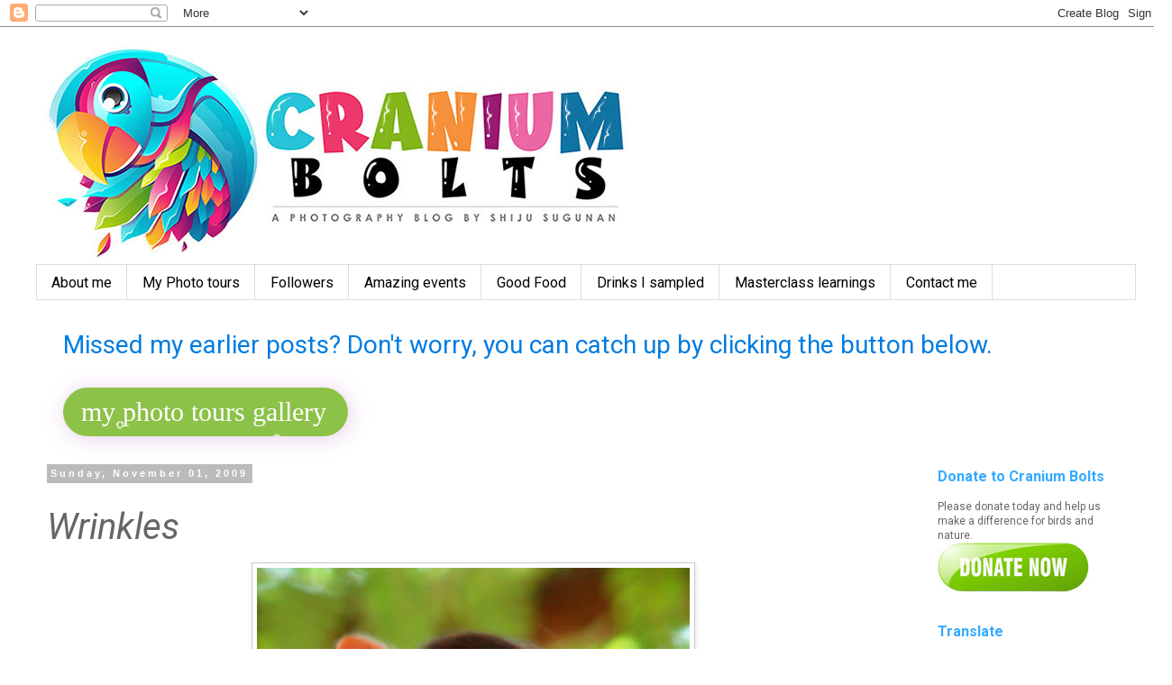

--- FILE ---
content_type: text/html; charset=UTF-8
request_url: https://craniumbolts.blogspot.com/b/stats?style=BLACK_TRANSPARENT&timeRange=ALL_TIME&token=APq4FmAySOlKtl-ZkC0wZtclzA3v4WOH-zOcTqGOvCFFzgEC_0qe3NGxUiC94OIecAGIzkROWELiT__IwZiW8qKD4FVCz45FCg
body_size: -35
content:
{"total":2017231,"sparklineOptions":{"backgroundColor":{"fillOpacity":0.1,"fill":"#000000"},"series":[{"areaOpacity":0.3,"color":"#202020"}]},"sparklineData":[[0,1],[1,1],[2,2],[3,1],[4,4],[5,2],[6,10],[7,18],[8,3],[9,2],[10,2],[11,2],[12,3],[13,4],[14,2],[15,2],[16,5],[17,2],[18,1],[19,1],[20,1],[21,3],[22,1],[23,3],[24,100],[25,35],[26,1],[27,1],[28,1],[29,1]],"nextTickMs":200000}

--- FILE ---
content_type: text/html; charset=utf-8
request_url: https://www.google.com/recaptcha/api2/aframe
body_size: 250
content:
<!DOCTYPE HTML><html><head><meta http-equiv="content-type" content="text/html; charset=UTF-8"></head><body><script nonce="JvwZL7baM2yMjhvjHTF0Ew">/** Anti-fraud and anti-abuse applications only. See google.com/recaptcha */ try{var clients={'sodar':'https://pagead2.googlesyndication.com/pagead/sodar?'};window.addEventListener("message",function(a){try{if(a.source===window.parent){var b=JSON.parse(a.data);var c=clients[b['id']];if(c){var d=document.createElement('img');d.src=c+b['params']+'&rc='+(localStorage.getItem("rc::a")?sessionStorage.getItem("rc::b"):"");window.document.body.appendChild(d);sessionStorage.setItem("rc::e",parseInt(sessionStorage.getItem("rc::e")||0)+1);localStorage.setItem("rc::h",'1762951785807');}}}catch(b){}});window.parent.postMessage("_grecaptcha_ready", "*");}catch(b){}</script></body></html>

--- FILE ---
content_type: text/javascript; charset=UTF-8
request_url: https://craniumbolts.blogspot.com/feeds/comments/default?alt=json-in-script&callback=showrecentcomments
body_size: 8545
content:
// API callback
showrecentcomments({"version":"1.0","encoding":"UTF-8","feed":{"xmlns":"http://www.w3.org/2005/Atom","xmlns$openSearch":"http://a9.com/-/spec/opensearchrss/1.0/","xmlns$gd":"http://schemas.google.com/g/2005","id":{"$t":"tag:blogger.com,1999:blog-22585384.comments"},"updated":{"$t":"2025-11-12T17:24:08.424+05:30"},"title":{"type":"text","$t":"Cranium Bolts"},"link":[{"rel":"http://schemas.google.com/g/2005#feed","type":"application/atom+xml","href":"https:\/\/craniumbolts.blogspot.com\/feeds\/comments\/default"},{"rel":"self","type":"application/atom+xml","href":"https:\/\/www.blogger.com\/feeds\/22585384\/comments\/default?alt=json-in-script"},{"rel":"alternate","type":"text/html","href":"http:\/\/craniumbolts.blogspot.com\/"},{"rel":"hub","href":"http://pubsubhubbub.appspot.com/"},{"rel":"next","type":"application/atom+xml","href":"https:\/\/www.blogger.com\/feeds\/22585384\/comments\/default?alt=json-in-script\u0026start-index=26\u0026max-results=25"}],"author":[{"name":{"$t":"Shiju Sugunan"},"uri":{"$t":"http:\/\/www.blogger.com\/profile\/06700650350565769078"},"email":{"$t":"noreply@blogger.com"},"gd$image":{"rel":"http://schemas.google.com/g/2005#thumbnail","width":"32","height":"21","src":"\/\/blogger.googleusercontent.com\/img\/b\/R29vZ2xl\/AVvXsEhrwR-I16LlqU2PssLJkbqjbTOtICnPIfO6jz2SDhTu6QIJv3S7MD9egijdnefFepJw3jk5eG31qLTxVFmfXtXhy1zloSZ5NW37d8_ZtKlk7wLtm5wuRDHVGp0aodeYsg\/s113\/shiju+sugunan+portrait+profile+jakkur+lake+bangalore+birdwatching+birding+travel+blog+review+craniumbolts+photography1.jpg"}}],"generator":{"version":"7.00","uri":"http://www.blogger.com","$t":"Blogger"},"openSearch$totalResults":{"$t":"30041"},"openSearch$startIndex":{"$t":"1"},"openSearch$itemsPerPage":{"$t":"25"},"entry":[{"id":{"$t":"tag:blogger.com,1999:blog-22585384.post-2749604856240641964"},"published":{"$t":"2025-11-12T13:11:36.831+05:30"},"updated":{"$t":"2025-11-12T13:11:36.831+05:30"},"title":{"type":"text","$t":"What a lovely series. I love the ones in the fog. ..."},"content":{"type":"html","$t":"What a lovely series. I love the ones in the fog. There are so special!\u003Cbr \/\u003EHappy WW andd a fine week!"},"link":[{"rel":"edit","type":"application/atom+xml","href":"https:\/\/www.blogger.com\/feeds\/22585384\/3760162261895081923\/comments\/default\/2749604856240641964"},{"rel":"self","type":"application/atom+xml","href":"https:\/\/www.blogger.com\/feeds\/22585384\/3760162261895081923\/comments\/default\/2749604856240641964"},{"rel":"alternate","type":"text/html","href":"https:\/\/craniumbolts.blogspot.com\/2025\/11\/birding-diaries-avalahalli-to-harohalli.html?showComment=1762933296831#c2749604856240641964","title":""}],"author":[{"name":{"$t":"Suzana"},"uri":{"$t":"https:\/\/www.blogger.com\/profile\/02360309840334959362"},"email":{"$t":"noreply@blogger.com"},"gd$image":{"rel":"http://schemas.google.com/g/2005#thumbnail","width":"32","height":"32","src":"\/\/blogger.googleusercontent.com\/img\/b\/R29vZ2xl\/AVvXsEg5MUT9CYcrnBcSViaEBFaCp1QOGEmK3A-gTk5BhDngyYCeb3EiD10lANwJihtRyv4iB5KSNnRO7zW9TXwPYCmcVXzLz4wmijR5_WWBDgtTcaTXnKL7xqExvjqHVlSd_A\/s113\/20181218_122815a.png"}}],"thr$in-reply-to":{"xmlns$thr":"http://purl.org/syndication/thread/1.0","href":"https:\/\/craniumbolts.blogspot.com\/2025\/11\/birding-diaries-avalahalli-to-harohalli.html","ref":"tag:blogger.com,1999:blog-22585384.post-3760162261895081923","source":"http://www.blogger.com/feeds/22585384/posts/default/3760162261895081923","type":"text/html"},"gd$extendedProperty":[{"name":"blogger.itemClass","value":"pid-1881879067"},{"name":"blogger.displayTime","value":"Wednesday, November 12, 2025"}]},{"id":{"$t":"tag:blogger.com,1999:blog-22585384.post-7555206878855881178"},"published":{"$t":"2025-11-11T20:17:27.335+05:30"},"updated":{"$t":"2025-11-11T20:17:27.335+05:30"},"title":{"type":"text","$t":"Delighful once again, Shiju. The misty pictures ar..."},"content":{"type":"html","$t":"Delighful once again, Shiju. The misty pictures are so atmospheric."},"link":[{"rel":"edit","type":"application/atom+xml","href":"https:\/\/www.blogger.com\/feeds\/22585384\/3760162261895081923\/comments\/default\/7555206878855881178"},{"rel":"self","type":"application/atom+xml","href":"https:\/\/www.blogger.com\/feeds\/22585384\/3760162261895081923\/comments\/default\/7555206878855881178"},{"rel":"alternate","type":"text/html","href":"https:\/\/craniumbolts.blogspot.com\/2025\/11\/birding-diaries-avalahalli-to-harohalli.html?showComment=1762872447335#c7555206878855881178","title":""}],"author":[{"name":{"$t":"Keith's Ramblings"},"uri":{"$t":"https:\/\/www.blogger.com\/profile\/13564578491652021492"},"email":{"$t":"noreply@blogger.com"},"gd$image":{"rel":"http://schemas.google.com/g/2005#thumbnail","width":"29","height":"32","src":"\/\/blogger.googleusercontent.com\/img\/b\/R29vZ2xl\/AVvXsEhjZA4ZkcM67yN-gzyi8VI1ewPdvLsQzuXGqXXCO9YE75-1F3ve6A0pzixzMyJeicTEThsG-lFJKpGrsZFtVt3mWnsj_vQ5Iol4jFm0TPj4D89V865Y1S0QY2F0aOy5n6wS8tAoxmspMSIIjaWPI5CpMKLrgjQoTupxoSYkMUq-wQcTUIY\/s220\/14.jpg"}}],"thr$in-reply-to":{"xmlns$thr":"http://purl.org/syndication/thread/1.0","href":"https:\/\/craniumbolts.blogspot.com\/2025\/11\/birding-diaries-avalahalli-to-harohalli.html","ref":"tag:blogger.com,1999:blog-22585384.post-3760162261895081923","source":"http://www.blogger.com/feeds/22585384/posts/default/3760162261895081923","type":"text/html"},"gd$extendedProperty":[{"name":"blogger.itemClass","value":"pid-408602154"},{"name":"blogger.displayTime","value":"Tuesday, November 11, 2025"}]},{"id":{"$t":"tag:blogger.com,1999:blog-22585384.post-8053195911593254605"},"published":{"$t":"2025-11-11T19:05:44.933+05:30"},"updated":{"$t":"2025-11-11T19:05:44.933+05:30"},"title":{"type":"text","$t":"Loved seeing you\u0026#39;re still here with all your g..."},"content":{"type":"html","$t":"Loved seeing you\u0026#39;re still here with all your gorgeous photography. I have been absent for a while. Love the flower landscape as well as the lovely birds. "},"link":[{"rel":"edit","type":"application/atom+xml","href":"https:\/\/www.blogger.com\/feeds\/22585384\/3760162261895081923\/comments\/default\/8053195911593254605"},{"rel":"self","type":"application/atom+xml","href":"https:\/\/www.blogger.com\/feeds\/22585384\/3760162261895081923\/comments\/default\/8053195911593254605"},{"rel":"alternate","type":"text/html","href":"https:\/\/craniumbolts.blogspot.com\/2025\/11\/birding-diaries-avalahalli-to-harohalli.html?showComment=1762868144933#c8053195911593254605","title":""}],"author":[{"name":{"$t":"Peabea Scribbles"},"uri":{"$t":"https:\/\/www.blogger.com\/profile\/06985942907237746797"},"email":{"$t":"noreply@blogger.com"},"gd$image":{"rel":"http://schemas.google.com/g/2005#thumbnail","width":"32","height":"32","src":"\/\/blogger.googleusercontent.com\/img\/b\/R29vZ2xl\/AVvXsEgY5sTzWSl7cBhYGA0sfNt8LLpukH6_XM3rgSwRiI4DpbbJMFGdOgwoT2WfuOu39AqeX99wan-TIZcvyShp5ltp44p6Z2b9ZQQMufG93xjGfUA2HyK9yCr_JKyTWaBpmP8\/s220\/Me+at+putinbay+Sept+2022.jpg"}}],"thr$in-reply-to":{"xmlns$thr":"http://purl.org/syndication/thread/1.0","href":"https:\/\/craniumbolts.blogspot.com\/2025\/11\/birding-diaries-avalahalli-to-harohalli.html","ref":"tag:blogger.com,1999:blog-22585384.post-3760162261895081923","source":"http://www.blogger.com/feeds/22585384/posts/default/3760162261895081923","type":"text/html"},"gd$extendedProperty":[{"name":"blogger.itemClass","value":"pid-2043863396"},{"name":"blogger.displayTime","value":"Tuesday, November 11, 2025"}]},{"id":{"$t":"tag:blogger.com,1999:blog-22585384.post-9173231841230195500"},"published":{"$t":"2025-11-11T15:57:56.241+05:30"},"updated":{"$t":"2025-11-11T15:57:56.241+05:30"},"title":{"type":"text","$t":"Thank you so much for sharing a very helpful conte..."},"content":{"type":"html","$t":"Thank you so much for sharing a very helpful content!\u003Cbr \/\u003EExplore the best \u003Ca href=\"https:\/\/www.spyworld.in\/\" rel=\"nofollow\"\u003Espy camera shop in Chennai\u003C\/a\u003E for top-quality surveillance devices. Find the perfect hidden camera to meet your security needs today!"},"link":[{"rel":"edit","type":"application/atom+xml","href":"https:\/\/www.blogger.com\/feeds\/22585384\/2031250844119195215\/comments\/default\/9173231841230195500"},{"rel":"self","type":"application/atom+xml","href":"https:\/\/www.blogger.com\/feeds\/22585384\/2031250844119195215\/comments\/default\/9173231841230195500"},{"rel":"alternate","type":"text/html","href":"https:\/\/craniumbolts.blogspot.com\/2016\/01\/bangalore-to-mangalore-culinary.html?showComment=1762856876241#c9173231841230195500","title":""}],"author":[{"name":{"$t":"Anonymous"},"email":{"$t":"noreply@blogger.com"},"gd$image":{"rel":"http://schemas.google.com/g/2005#thumbnail","width":"16","height":"16","src":"https:\/\/img1.blogblog.com\/img\/blank.gif"}}],"thr$in-reply-to":{"xmlns$thr":"http://purl.org/syndication/thread/1.0","href":"https:\/\/craniumbolts.blogspot.com\/2016\/01\/bangalore-to-mangalore-culinary.html","ref":"tag:blogger.com,1999:blog-22585384.post-2031250844119195215","source":"http://www.blogger.com/feeds/22585384/posts/default/2031250844119195215","type":"text/html"},"gd$extendedProperty":[{"name":"blogger.itemClass","value":"pid-1314736789"},{"name":"blogger.displayTime","value":"Tuesday, November 11, 2025"}]},{"id":{"$t":"tag:blogger.com,1999:blog-22585384.post-3596344757770036800"},"published":{"$t":"2025-11-11T09:34:26.821+05:30"},"updated":{"$t":"2025-11-11T09:34:26.821+05:30"},"title":{"type":"text","$t":"Shiju - I am always so impressed with the variety ..."},"content":{"type":"html","$t":"Shiju - I am always so impressed with the variety of species that you see in a day!  The fog didn\u0026#39;t seem to impact that in the least!  I loved the photo of the Cuckoo!  In the last couple of years, I have heard them calling in a few places we have visited, but they have proven very difficult to spot!"},"link":[{"rel":"edit","type":"application/atom+xml","href":"https:\/\/www.blogger.com\/feeds\/22585384\/3760162261895081923\/comments\/default\/3596344757770036800"},{"rel":"self","type":"application/atom+xml","href":"https:\/\/www.blogger.com\/feeds\/22585384\/3760162261895081923\/comments\/default\/3596344757770036800"},{"rel":"alternate","type":"text/html","href":"https:\/\/craniumbolts.blogspot.com\/2025\/11\/birding-diaries-avalahalli-to-harohalli.html?showComment=1762833866821#c3596344757770036800","title":""}],"author":[{"name":{"$t":"Angie"},"uri":{"$t":"https:\/\/tentoesinthewater.blogspot.com"},"email":{"$t":"noreply@blogger.com"},"gd$image":{"rel":"http://schemas.google.com/g/2005#thumbnail","width":"16","height":"16","src":"https:\/\/img1.blogblog.com\/img\/blank.gif"}}],"thr$in-reply-to":{"xmlns$thr":"http://purl.org/syndication/thread/1.0","href":"https:\/\/craniumbolts.blogspot.com\/2025\/11\/birding-diaries-avalahalli-to-harohalli.html","ref":"tag:blogger.com,1999:blog-22585384.post-3760162261895081923","source":"http://www.blogger.com/feeds/22585384/posts/default/3760162261895081923","type":"text/html"},"gd$extendedProperty":[{"name":"blogger.itemClass","value":"pid-1314736789"},{"name":"blogger.displayTime","value":"Tuesday, November 11, 2025"}]},{"id":{"$t":"tag:blogger.com,1999:blog-22585384.post-980308374370509659"},"published":{"$t":"2025-11-10T23:57:21.182+05:30"},"updated":{"$t":"2025-11-10T23:57:21.182+05:30"},"title":{"type":"text","$t":"The common cuckoo is uncommonly handsome! Ethereal..."},"content":{"type":"html","$t":"The common cuckoo is uncommonly handsome! Ethereal photos and lovely birds. I checked out your beach vacation, too. You\u0026#39;ve been busy! "},"link":[{"rel":"edit","type":"application/atom+xml","href":"https:\/\/www.blogger.com\/feeds\/22585384\/3760162261895081923\/comments\/default\/980308374370509659"},{"rel":"self","type":"application/atom+xml","href":"https:\/\/www.blogger.com\/feeds\/22585384\/3760162261895081923\/comments\/default\/980308374370509659"},{"rel":"alternate","type":"text/html","href":"https:\/\/craniumbolts.blogspot.com\/2025\/11\/birding-diaries-avalahalli-to-harohalli.html?showComment=1762799241182#c980308374370509659","title":""}],"author":[{"name":{"$t":"Sharon Wagner"},"uri":{"$t":"https:\/\/www.blogger.com\/profile\/01683868787160249441"},"email":{"$t":"noreply@blogger.com"},"gd$image":{"rel":"http://schemas.google.com/g/2005#thumbnail","width":"24","height":"32","src":"\/\/blogger.googleusercontent.com\/img\/b\/R29vZ2xl\/AVvXsEju92zxtcQExZBMF7sUnaUoMS4F2w_pXeXdo4-4gL1ecvxgrxiB1vxTKf-BMkFNZb83u9Cp2tjLOHKiwBFIPfLSaFmfgkewGqY6xQsC0ksF42zmVxS9gwLaJRroSeSNkU4\/s113\/Wagner-017.jpg"}}],"thr$in-reply-to":{"xmlns$thr":"http://purl.org/syndication/thread/1.0","href":"https:\/\/craniumbolts.blogspot.com\/2025\/11\/birding-diaries-avalahalli-to-harohalli.html","ref":"tag:blogger.com,1999:blog-22585384.post-3760162261895081923","source":"http://www.blogger.com/feeds/22585384/posts/default/3760162261895081923","type":"text/html"},"gd$extendedProperty":[{"name":"blogger.itemClass","value":"pid-1055971094"},{"name":"blogger.displayTime","value":"Monday, November 10, 2025"}]},{"id":{"$t":"tag:blogger.com,1999:blog-22585384.post-2539325378024913764"},"published":{"$t":"2025-11-10T04:38:55.692+05:30"},"updated":{"$t":"2025-11-10T04:38:55.692+05:30"},"title":{"type":"text","$t":"I would call your day \u0026quot;extra-ordinary\u0026quot;! ..."},"content":{"type":"html","$t":"I would call your day \u0026quot;extra-ordinary\u0026quot;!  The colours that are bright appear extra bright against the dull shades!  You and your friends were extra lucky with your signings on this day!"},"link":[{"rel":"edit","type":"application/atom+xml","href":"https:\/\/www.blogger.com\/feeds\/22585384\/3760162261895081923\/comments\/default\/2539325378024913764"},{"rel":"self","type":"application/atom+xml","href":"https:\/\/www.blogger.com\/feeds\/22585384\/3760162261895081923\/comments\/default\/2539325378024913764"},{"rel":"alternate","type":"text/html","href":"https:\/\/craniumbolts.blogspot.com\/2025\/11\/birding-diaries-avalahalli-to-harohalli.html?showComment=1762729735692#c2539325378024913764","title":""}],"author":[{"name":{"$t":"Alexandra"},"uri":{"$t":"https:\/\/www.blogger.com\/profile\/08603505336382163423"},"email":{"$t":"noreply@blogger.com"},"gd$image":{"rel":"http://schemas.google.com/g/2005#thumbnail","width":"32","height":"30","src":"\/\/blogger.googleusercontent.com\/img\/b\/R29vZ2xl\/AVvXsEjeyzBbTl_THplOOmauitxa5jZxKWtVpHaGQuOLQOZRyRz6d7GJL3IhgBG4oEATwlcRH24f26nQL54c4TVT73W04PsRhIPm6ZV6l1Wb7G2oTb2Ixvk8PjdvSA7_Re80OA\/s121\/sketch+blog+top.png"}}],"thr$in-reply-to":{"xmlns$thr":"http://purl.org/syndication/thread/1.0","href":"https:\/\/craniumbolts.blogspot.com\/2025\/11\/birding-diaries-avalahalli-to-harohalli.html","ref":"tag:blogger.com,1999:blog-22585384.post-3760162261895081923","source":"http://www.blogger.com/feeds/22585384/posts/default/3760162261895081923","type":"text/html"},"gd$extendedProperty":[{"name":"blogger.itemClass","value":"pid-1391455255"},{"name":"blogger.displayTime","value":"Monday, November 10, 2025"}]},{"id":{"$t":"tag:blogger.com,1999:blog-22585384.post-9037902250850096174"},"published":{"$t":"2025-11-09T23:13:18.918+05:30"},"updated":{"$t":"2025-11-09T23:13:18.918+05:30"},"title":{"type":"text","$t":"This week, I\u0026#39;m responding earlier than usual....."},"content":{"type":"html","$t":"This week, I\u0026#39;m responding earlier than usual... I\u0026#39;m very happy about the MosaicMonday post here, thank you for that. The scenes of the flying birds are breathtaking, as are all the other pictures of fog. \u003Cbr \/\u003EBest regards from Heidrun"},"link":[{"rel":"edit","type":"application/atom+xml","href":"https:\/\/www.blogger.com\/feeds\/22585384\/3760162261895081923\/comments\/default\/9037902250850096174"},{"rel":"self","type":"application/atom+xml","href":"https:\/\/www.blogger.com\/feeds\/22585384\/3760162261895081923\/comments\/default\/9037902250850096174"},{"rel":"alternate","type":"text/html","href":"https:\/\/craniumbolts.blogspot.com\/2025\/11\/birding-diaries-avalahalli-to-harohalli.html?showComment=1762710198918#c9037902250850096174","title":""}],"author":[{"name":{"$t":"EricaSta"},"uri":{"$t":"https:\/\/www.blogger.com\/profile\/00941691341314502424"},"email":{"$t":"noreply@blogger.com"},"gd$image":{"rel":"http://schemas.google.com/g/2005#thumbnail","width":"18","height":"32","src":"\/\/blogger.googleusercontent.com\/img\/b\/R29vZ2xl\/AVvXsEgWEZLrMSASd6voqbtRs8skx6qMCOKal9BWo9lqoQkDRG0xTQ_RGAHdackavD_Diub-U_9xLwqqfIBNo7UXAaCKDelJ2jHy-FMoWE5TRFmYGB1pLRbcw22r7x8tb-2k1Q\/s220\/IMG-20220118-WA0001.jpg"}}],"thr$in-reply-to":{"xmlns$thr":"http://purl.org/syndication/thread/1.0","href":"https:\/\/craniumbolts.blogspot.com\/2025\/11\/birding-diaries-avalahalli-to-harohalli.html","ref":"tag:blogger.com,1999:blog-22585384.post-3760162261895081923","source":"http://www.blogger.com/feeds/22585384/posts/default/3760162261895081923","type":"text/html"},"gd$extendedProperty":[{"name":"blogger.itemClass","value":"pid-1686488776"},{"name":"blogger.displayTime","value":"Sunday, November 09, 2025"}]},{"id":{"$t":"tag:blogger.com,1999:blog-22585384.post-2802547149720353213"},"published":{"$t":"2025-11-09T14:35:42.177+05:30"},"updated":{"$t":"2025-11-09T14:35:42.177+05:30"},"title":{"type":"text","$t":"Dear Shiju, I\u0026#39;m back from our trip and am endi..."},"content":{"type":"html","$t":"Dear Shiju, I\u0026#39;m back from our trip and am ending my blog break – even though it will probably be a while before I\u0026#39;m \u0026quot;fully back\u0026quot; 😊😉\u003Cbr \/\u003E\u003Cbr \/\u003EI\u0026#39;m always amazed by HOW MANY birds you spot on your birdwatching trips – even in the fog... which is certainly more difficult. Your photos are breathtaking once again!\u003Cbr \/\u003E\u003Cbr \/\u003EWarmest regards after my long blog break,\u003Cbr \/\u003ETraude\u003Cbr \/\u003Ehttps:\/\/rostrose.blogspot.com\/2025\/11\/calle-libre-2025-streetart-in-wien.html"},"link":[{"rel":"edit","type":"application/atom+xml","href":"https:\/\/www.blogger.com\/feeds\/22585384\/3760162261895081923\/comments\/default\/2802547149720353213"},{"rel":"self","type":"application/atom+xml","href":"https:\/\/www.blogger.com\/feeds\/22585384\/3760162261895081923\/comments\/default\/2802547149720353213"},{"rel":"alternate","type":"text/html","href":"https:\/\/craniumbolts.blogspot.com\/2025\/11\/birding-diaries-avalahalli-to-harohalli.html?showComment=1762679142177#c2802547149720353213","title":""}],"author":[{"name":{"$t":"Rostrose"},"uri":{"$t":"https:\/\/www.blogger.com\/profile\/15901976103765887360"},"email":{"$t":"noreply@blogger.com"},"gd$image":{"rel":"http://schemas.google.com/g/2005#thumbnail","width":"33","height":"21","src":"https:\/\/blogger.googleusercontent.com\/img\/b\/R29vZ2xl\/AVvXsEhgN12xWiHXdm-zKBnod8qFdLK3W9RERaHccV041KaGZDP-hntvRF-y1h7EsqwSGxf7N0VHwKiI389ifwrZrFnaI7do1lhtIB8Kh-7NvD-N6SGe8a0z4aKgEWkc3SnALgCI6eB7JnjOH4eAP7k4JdZQPNJIIUDyFcDENyR48EdH7jinU90\/s1600\/DSC_0035%20bearb.jpg"}}],"thr$in-reply-to":{"xmlns$thr":"http://purl.org/syndication/thread/1.0","href":"https:\/\/craniumbolts.blogspot.com\/2025\/11\/birding-diaries-avalahalli-to-harohalli.html","ref":"tag:blogger.com,1999:blog-22585384.post-3760162261895081923","source":"http://www.blogger.com/feeds/22585384/posts/default/3760162261895081923","type":"text/html"},"gd$extendedProperty":[{"name":"blogger.itemClass","value":"pid-1876134858"},{"name":"blogger.displayTime","value":"Sunday, November 09, 2025"}]},{"id":{"$t":"tag:blogger.com,1999:blog-22585384.post-4466956150098559042"},"published":{"$t":"2025-11-09T10:22:21.161+05:30"},"updated":{"$t":"2025-11-09T10:22:21.161+05:30"},"title":{"type":"text","$t":"It is always dream like to visit your wonderful ph..."},"content":{"type":"html","$t":"It is always dream like to visit your wonderful photographs"},"link":[{"rel":"edit","type":"application/atom+xml","href":"https:\/\/www.blogger.com\/feeds\/22585384\/3760162261895081923\/comments\/default\/4466956150098559042"},{"rel":"self","type":"application/atom+xml","href":"https:\/\/www.blogger.com\/feeds\/22585384\/3760162261895081923\/comments\/default\/4466956150098559042"},{"rel":"alternate","type":"text/html","href":"https:\/\/craniumbolts.blogspot.com\/2025\/11\/birding-diaries-avalahalli-to-harohalli.html?showComment=1762663941161#c4466956150098559042","title":""}],"author":[{"name":{"$t":"Cloudia"},"uri":{"$t":"https:\/\/www.blogger.com\/profile\/05853753108637831069"},"email":{"$t":"noreply@blogger.com"},"gd$image":{"rel":"http://schemas.google.com/g/2005#thumbnail","width":"32","height":"25","src":"\/\/blogger.googleusercontent.com\/img\/b\/R29vZ2xl\/AVvXsEiUSqy8WGpXy2OOcAHRj3KMeo3Rn78ilmGh8La2RgV07pmPAuYshYPVDDNV5VazS37EEld2CSaMJl-YuzMudlgfW1PA7PyP2IXHas7Pz2PQFO2t_IIPTSkxXClJmJU0JQ\/s220\/cloudia.JPG"}}],"thr$in-reply-to":{"xmlns$thr":"http://purl.org/syndication/thread/1.0","href":"https:\/\/craniumbolts.blogspot.com\/2025\/11\/birding-diaries-avalahalli-to-harohalli.html","ref":"tag:blogger.com,1999:blog-22585384.post-3760162261895081923","source":"http://www.blogger.com/feeds/22585384/posts/default/3760162261895081923","type":"text/html"},"gd$extendedProperty":[{"name":"blogger.itemClass","value":"pid-333884479"},{"name":"blogger.displayTime","value":"Sunday, November 09, 2025"}]},{"id":{"$t":"tag:blogger.com,1999:blog-22585384.post-8707583800606411052"},"published":{"$t":"2025-11-09T04:23:05.683+05:30"},"updated":{"$t":"2025-11-09T04:23:05.683+05:30"},"title":{"type":"text","$t":"all of you images are so amazing!! it is astoundin..."},"content":{"type":"html","$t":"all of you images are so amazing!! it is astounding how beautiful the fog images are. you really see and photograph so many colorful birds...i really LOVED the kingfisher!! oooooh and the flowers, i really enjoyed those also!!"},"link":[{"rel":"edit","type":"application/atom+xml","href":"https:\/\/www.blogger.com\/feeds\/22585384\/3760162261895081923\/comments\/default\/8707583800606411052"},{"rel":"self","type":"application/atom+xml","href":"https:\/\/www.blogger.com\/feeds\/22585384\/3760162261895081923\/comments\/default\/8707583800606411052"},{"rel":"alternate","type":"text/html","href":"https:\/\/craniumbolts.blogspot.com\/2025\/11\/birding-diaries-avalahalli-to-harohalli.html?showComment=1762642385683#c8707583800606411052","title":""}],"author":[{"name":{"$t":"Debbie"},"uri":{"$t":"https:\/\/www.blogger.com\/profile\/16823369215793154260"},"email":{"$t":"noreply@blogger.com"},"gd$image":{"rel":"http://schemas.google.com/g/2005#thumbnail","width":"32","height":"32","src":"\/\/blogger.googleusercontent.com\/img\/b\/R29vZ2xl\/AVvXsEiV8GNhBUk74yiPjZbMwiW4JPa9w2U1tnxF9OBWYXj0o7KdB61DkA3kHXr_i3QOSFMiiYNLO2kCtTJWeeN00zjPpHMLATBvrZHbY0FNt3N8fe83z47prLaHAqOudD5ngFE_XbOLgyy3UKKkKO64Rv1G0RSnCKl2gxN4a9pb3K7TCHLOmQ\/s220\/97647588_3160087024022034_6112872363638915072_n.jpg"}}],"thr$in-reply-to":{"xmlns$thr":"http://purl.org/syndication/thread/1.0","href":"https:\/\/craniumbolts.blogspot.com\/2025\/11\/birding-diaries-avalahalli-to-harohalli.html","ref":"tag:blogger.com,1999:blog-22585384.post-3760162261895081923","source":"http://www.blogger.com/feeds/22585384/posts/default/3760162261895081923","type":"text/html"},"gd$extendedProperty":[{"name":"blogger.itemClass","value":"pid-205981457"},{"name":"blogger.displayTime","value":"Sunday, November 09, 2025"}]},{"id":{"$t":"tag:blogger.com,1999:blog-22585384.post-6492466525091464649"},"published":{"$t":"2025-11-09T02:14:58.299+05:30"},"updated":{"$t":"2025-11-09T02:14:58.299+05:30"},"title":{"type":"text","$t":"That beach is BEAUTIFUL!  Thanks for sharing and f..."},"content":{"type":"html","$t":"That beach is BEAUTIFUL!  Thanks for sharing and for participating in #MySundaySnapshot. "},"link":[{"rel":"edit","type":"application/atom+xml","href":"https:\/\/www.blogger.com\/feeds\/22585384\/8648455063964533179\/comments\/default\/6492466525091464649"},{"rel":"self","type":"application/atom+xml","href":"https:\/\/www.blogger.com\/feeds\/22585384\/8648455063964533179\/comments\/default\/6492466525091464649"},{"rel":"alternate","type":"text/html","href":"https:\/\/craniumbolts.blogspot.com\/2025\/10\/bangalore-to-kannur-road-trip.html?showComment=1762634698299#c6492466525091464649","title":""}],"author":[{"name":{"$t":"RachelSwirl"},"uri":{"$t":"https:\/\/www.blogger.com\/profile\/12740447576964447742"},"email":{"$t":"noreply@blogger.com"},"gd$image":{"rel":"http://schemas.google.com/g/2005#thumbnail","width":"16","height":"16","src":"https:\/\/img1.blogblog.com\/img\/b16-rounded.gif"}}],"thr$in-reply-to":{"xmlns$thr":"http://purl.org/syndication/thread/1.0","href":"https:\/\/craniumbolts.blogspot.com\/2025\/10\/bangalore-to-kannur-road-trip.html","ref":"tag:blogger.com,1999:blog-22585384.post-8648455063964533179","source":"http://www.blogger.com/feeds/22585384/posts/default/8648455063964533179","type":"text/html"},"gd$extendedProperty":[{"name":"blogger.itemClass","value":"pid-1351423531"},{"name":"blogger.displayTime","value":"Sunday, November 09, 2025"}]},{"id":{"$t":"tag:blogger.com,1999:blog-22585384.post-2379286656219309962"},"published":{"$t":"2025-11-09T02:11:31.602+05:30"},"updated":{"$t":"2025-11-09T02:11:31.602+05:30"},"title":{"type":"text","$t":"I love the bee eaters and their pretty colors and ..."},"content":{"type":"html","$t":"I love the bee eaters and their pretty colors and the flowers like the morning glory. The foggy photos look so dreamy. And thanks my friend for the hugs and kind words of encouragement! They mean a lot to us. Hugs, Diane"},"link":[{"rel":"edit","type":"application/atom+xml","href":"https:\/\/www.blogger.com\/feeds\/22585384\/3760162261895081923\/comments\/default\/2379286656219309962"},{"rel":"self","type":"application/atom+xml","href":"https:\/\/www.blogger.com\/feeds\/22585384\/3760162261895081923\/comments\/default\/2379286656219309962"},{"rel":"alternate","type":"text/html","href":"https:\/\/craniumbolts.blogspot.com\/2025\/11\/birding-diaries-avalahalli-to-harohalli.html?showComment=1762634491602#c2379286656219309962","title":""}],"author":[{"name":{"$t":"~Lavender Dreamer~"},"uri":{"$t":"https:\/\/www.blogger.com\/profile\/06298191144517740164"},"email":{"$t":"noreply@blogger.com"},"gd$image":{"rel":"http://schemas.google.com/g/2005#thumbnail","width":"25","height":"32","src":"\/\/blogger.googleusercontent.com\/img\/b\/R29vZ2xl\/AVvXsEgg4oPB1Gq-Y-lTfRBpPWShBEKXL-3dhw0nebVqdV66vb0iXeeqjFDHwtCz274shhVurbRsbJTQijYcf2A4CrPyMWasn5DiUmIieCZwTsdjreGoIJRzsG9l8HjH8GY8qCU\/s220\/2013Take2IMG_9699.jpg"}}],"thr$in-reply-to":{"xmlns$thr":"http://purl.org/syndication/thread/1.0","href":"https:\/\/craniumbolts.blogspot.com\/2025\/11\/birding-diaries-avalahalli-to-harohalli.html","ref":"tag:blogger.com,1999:blog-22585384.post-3760162261895081923","source":"http://www.blogger.com/feeds/22585384/posts/default/3760162261895081923","type":"text/html"},"gd$extendedProperty":[{"name":"blogger.itemClass","value":"pid-1774850854"},{"name":"blogger.displayTime","value":"Sunday, November 09, 2025"}]},{"id":{"$t":"tag:blogger.com,1999:blog-22585384.post-1220565882740447599"},"published":{"$t":"2025-11-09T01:01:21.983+05:30"},"updated":{"$t":"2025-11-09T01:01:21.983+05:30"},"title":{"type":"text","$t":"Absolutely marvelous photos of the flowers and, of..."},"content":{"type":"html","$t":"Absolutely marvelous photos of the flowers and, of course,  the world often does seem more magical when veiled in mist."},"link":[{"rel":"edit","type":"application/atom+xml","href":"https:\/\/www.blogger.com\/feeds\/22585384\/3760162261895081923\/comments\/default\/1220565882740447599"},{"rel":"self","type":"application/atom+xml","href":"https:\/\/www.blogger.com\/feeds\/22585384\/3760162261895081923\/comments\/default\/1220565882740447599"},{"rel":"alternate","type":"text/html","href":"https:\/\/craniumbolts.blogspot.com\/2025\/11\/birding-diaries-avalahalli-to-harohalli.html?showComment=1762630281983#c1220565882740447599","title":""}],"author":[{"name":{"$t":"Penelope Notes"},"uri":{"$t":"https:\/\/www.blogger.com\/profile\/01965692242969563279"},"email":{"$t":"noreply@blogger.com"},"gd$image":{"rel":"http://schemas.google.com/g/2005#thumbnail","width":"27","height":"32","src":"\/\/blogger.googleusercontent.com\/img\/b\/R29vZ2xl\/AVvXsEjZ11xwt01sZzXa4SSgE3bumAT2-6IGs0vcntcJLxbrY3I7tlbAzengsp5HvAnolql-06VvjuXJfVzbV_JszM2fgQ0drE5X4fDEChWpktxw36rDpaDux6oEzdPadnOrDSw\/s113\/UmbrellaUndeterred.JPG"}}],"thr$in-reply-to":{"xmlns$thr":"http://purl.org/syndication/thread/1.0","href":"https:\/\/craniumbolts.blogspot.com\/2025\/11\/birding-diaries-avalahalli-to-harohalli.html","ref":"tag:blogger.com,1999:blog-22585384.post-3760162261895081923","source":"http://www.blogger.com/feeds/22585384/posts/default/3760162261895081923","type":"text/html"},"gd$extendedProperty":[{"name":"blogger.itemClass","value":"pid-535900355"},{"name":"blogger.displayTime","value":"Sunday, November 09, 2025"}]},{"id":{"$t":"tag:blogger.com,1999:blog-22585384.post-2447129740227289512"},"published":{"$t":"2025-11-09T00:22:16.038+05:30"},"updated":{"$t":"2025-11-09T00:22:16.038+05:30"},"title":{"type":"text","$t":"Thank you for sharing these beautiful words and ph..."},"content":{"type":"html","$t":"Thank you for sharing these beautiful words and photographs.  Happy Saturday Critters!"},"link":[{"rel":"edit","type":"application/atom+xml","href":"https:\/\/www.blogger.com\/feeds\/22585384\/3760162261895081923\/comments\/default\/2447129740227289512"},{"rel":"self","type":"application/atom+xml","href":"https:\/\/www.blogger.com\/feeds\/22585384\/3760162261895081923\/comments\/default\/2447129740227289512"},{"rel":"alternate","type":"text/html","href":"https:\/\/craniumbolts.blogspot.com\/2025\/11\/birding-diaries-avalahalli-to-harohalli.html?showComment=1762627936038#c2447129740227289512","title":""}],"author":[{"name":{"$t":"The Rev. Arnoldo L. Romero, MLA"},"uri":{"$t":"https:\/\/www.blogger.com\/profile\/11489680399355337720"},"email":{"$t":"noreply@blogger.com"},"gd$image":{"rel":"http://schemas.google.com/g/2005#thumbnail","width":"32","height":"32","src":"https:\/\/blogger.googleusercontent.com\/img\/b\/R29vZ2xl\/AVvXsEipqORiodjgjCSGHjvq-kgQBnWpMCp9UTcesovf34P4v6RVnh4YJ0_SY6fKmreJPHWSMsLVi3wqRGO8rkWWT7gRgPWIWoX7zDSGx_vnNXNCNhzJ9clY3O4nwWbAjnqQTE8LhQULpt7swWb3CBxsawo7uMpSb-OFP9q02lt-iq95dk852w\/s1600\/PlaygroundImage1.jpeg"}}],"thr$in-reply-to":{"xmlns$thr":"http://purl.org/syndication/thread/1.0","href":"https:\/\/craniumbolts.blogspot.com\/2025\/11\/birding-diaries-avalahalli-to-harohalli.html","ref":"tag:blogger.com,1999:blog-22585384.post-3760162261895081923","source":"http://www.blogger.com/feeds/22585384/posts/default/3760162261895081923","type":"text/html"},"gd$extendedProperty":[{"name":"blogger.itemClass","value":"pid-986655219"},{"name":"blogger.displayTime","value":"Sunday, November 09, 2025"}]},{"id":{"$t":"tag:blogger.com,1999:blog-22585384.post-3236023819969099463"},"published":{"$t":"2025-11-08T21:29:45.667+05:30"},"updated":{"$t":"2025-11-08T21:29:45.667+05:30"},"title":{"type":"text","$t":"wow! magnificent series of photos of beautiful flo..."},"content":{"type":"html","$t":"wow! magnificent series of photos of beautiful florals and our \u0026#39;feathered friends\u0026#39; ~ Oriental Darter is unique ~ amazing ~ all wonderful and very professional  photos ~ namaste ~ my best to your lovely family.\u003Cbr \/\u003E\u003Cbr \/\u003Ehttps:\/\/anartistreflects.com"},"link":[{"rel":"edit","type":"application/atom+xml","href":"https:\/\/www.blogger.com\/feeds\/22585384\/3760162261895081923\/comments\/default\/3236023819969099463"},{"rel":"self","type":"application/atom+xml","href":"https:\/\/www.blogger.com\/feeds\/22585384\/3760162261895081923\/comments\/default\/3236023819969099463"},{"rel":"alternate","type":"text/html","href":"https:\/\/craniumbolts.blogspot.com\/2025\/11\/birding-diaries-avalahalli-to-harohalli.html?showComment=1762617585667#c3236023819969099463","title":""}],"author":[{"name":{"$t":"an artist reflects"},"uri":{"$t":"https:\/\/anartistreflects.com"},"email":{"$t":"noreply@blogger.com"},"gd$image":{"rel":"http://schemas.google.com/g/2005#thumbnail","width":"16","height":"16","src":"https:\/\/img1.blogblog.com\/img\/blank.gif"}}],"thr$in-reply-to":{"xmlns$thr":"http://purl.org/syndication/thread/1.0","href":"https:\/\/craniumbolts.blogspot.com\/2025\/11\/birding-diaries-avalahalli-to-harohalli.html","ref":"tag:blogger.com,1999:blog-22585384.post-3760162261895081923","source":"http://www.blogger.com/feeds/22585384/posts/default/3760162261895081923","type":"text/html"},"gd$extendedProperty":[{"name":"blogger.itemClass","value":"pid-1314736789"},{"name":"blogger.displayTime","value":"Saturday, November 08, 2025"}]},{"id":{"$t":"tag:blogger.com,1999:blog-22585384.post-7163091037386026496"},"published":{"$t":"2025-11-08T17:38:01.875+05:30"},"updated":{"$t":"2025-11-08T17:38:01.875+05:30"},"title":{"type":"text","$t":"...Shiju, I\u0026#39;m glad that you didn\u0026#39;t give up..."},"content":{"type":"html","$t":"...Shiju, I\u0026#39;m glad that you didn\u0026#39;t give up. Yoou saw a fabulous collection of floral and fauna. Thanks for sharing, be well."},"link":[{"rel":"edit","type":"application/atom+xml","href":"https:\/\/www.blogger.com\/feeds\/22585384\/3760162261895081923\/comments\/default\/7163091037386026496"},{"rel":"self","type":"application/atom+xml","href":"https:\/\/www.blogger.com\/feeds\/22585384\/3760162261895081923\/comments\/default\/7163091037386026496"},{"rel":"alternate","type":"text/html","href":"https:\/\/craniumbolts.blogspot.com\/2025\/11\/birding-diaries-avalahalli-to-harohalli.html?showComment=1762603681875#c7163091037386026496","title":""}],"author":[{"name":{"$t":"Tom"},"uri":{"$t":"https:\/\/www.blogger.com\/profile\/04082494067802628837"},"email":{"$t":"noreply@blogger.com"},"gd$image":{"rel":"http://schemas.google.com/g/2005#thumbnail","width":"16","height":"16","src":"https:\/\/img1.blogblog.com\/img\/b16-rounded.gif"}}],"thr$in-reply-to":{"xmlns$thr":"http://purl.org/syndication/thread/1.0","href":"https:\/\/craniumbolts.blogspot.com\/2025\/11\/birding-diaries-avalahalli-to-harohalli.html","ref":"tag:blogger.com,1999:blog-22585384.post-3760162261895081923","source":"http://www.blogger.com/feeds/22585384/posts/default/3760162261895081923","type":"text/html"},"gd$extendedProperty":[{"name":"blogger.itemClass","value":"pid-289091909"},{"name":"blogger.displayTime","value":"Saturday, November 08, 2025"}]},{"id":{"$t":"tag:blogger.com,1999:blog-22585384.post-810540524090055394"},"published":{"$t":"2025-11-08T17:23:11.093+05:30"},"updated":{"$t":"2025-11-08T17:23:11.093+05:30"},"title":{"type":"text","$t":"You go o amazing walks and capture photos of birds..."},"content":{"type":"html","$t":"You go o amazing walks and capture photos of birds I would never see.  Thanks for sharing."},"link":[{"rel":"edit","type":"application/atom+xml","href":"https:\/\/www.blogger.com\/feeds\/22585384\/3760162261895081923\/comments\/default\/810540524090055394"},{"rel":"self","type":"application/atom+xml","href":"https:\/\/www.blogger.com\/feeds\/22585384\/3760162261895081923\/comments\/default\/810540524090055394"},{"rel":"alternate","type":"text/html","href":"https:\/\/craniumbolts.blogspot.com\/2025\/11\/birding-diaries-avalahalli-to-harohalli.html?showComment=1762602791093#c810540524090055394","title":""}],"author":[{"name":{"$t":"Linda"},"uri":{"$t":"https:\/\/craftygardener.ca\/fluttering-wings\/"},"email":{"$t":"noreply@blogger.com"},"gd$image":{"rel":"http://schemas.google.com/g/2005#thumbnail","width":"16","height":"16","src":"https:\/\/img1.blogblog.com\/img\/blank.gif"}}],"thr$in-reply-to":{"xmlns$thr":"http://purl.org/syndication/thread/1.0","href":"https:\/\/craniumbolts.blogspot.com\/2025\/11\/birding-diaries-avalahalli-to-harohalli.html","ref":"tag:blogger.com,1999:blog-22585384.post-3760162261895081923","source":"http://www.blogger.com/feeds/22585384/posts/default/3760162261895081923","type":"text/html"},"gd$extendedProperty":[{"name":"blogger.itemClass","value":"pid-1314736789"},{"name":"blogger.displayTime","value":"Saturday, November 08, 2025"}]},{"id":{"$t":"tag:blogger.com,1999:blog-22585384.post-3179016564061996557"},"published":{"$t":"2025-11-08T15:56:51.911+05:30"},"updated":{"$t":"2025-11-08T15:56:51.911+05:30"},"title":{"type":"text","$t":"What a wonderful morning you had! I love all your ..."},"content":{"type":"html","$t":"What a wonderful morning you had! I love all your great captures and the narrative on plus - and the fog, I near to never see that here, sadly.... Thank you, have a great Saturday and I look forward to the next!"},"link":[{"rel":"edit","type":"application/atom+xml","href":"https:\/\/www.blogger.com\/feeds\/22585384\/3760162261895081923\/comments\/default\/3179016564061996557"},{"rel":"self","type":"application/atom+xml","href":"https:\/\/www.blogger.com\/feeds\/22585384\/3760162261895081923\/comments\/default\/3179016564061996557"},{"rel":"alternate","type":"text/html","href":"https:\/\/craniumbolts.blogspot.com\/2025\/11\/birding-diaries-avalahalli-to-harohalli.html?showComment=1762597611911#c3179016564061996557","title":""}],"author":[{"name":{"$t":"Iris Flavia"},"uri":{"$t":"https:\/\/www.blogger.com\/profile\/11147576380055530230"},"email":{"$t":"noreply@blogger.com"},"gd$image":{"rel":"http://schemas.google.com/g/2005#thumbnail","width":"32","height":"31","src":"\/\/blogger.googleusercontent.com\/img\/b\/R29vZ2xl\/AVvXsEjg12FxV8IUxnEIBYmRAj9HX86ujXk-zbAUIvzuF-qKJxYRzE3T834WAjyzgrzCbSOueVRQRSxchJfCKXZSF7HxzVxM9E7r-tuulQIjnF4E1lHikpI5IOBJgjBGNehEJQ\/s116\/____P1020327_s.jpg"}}],"thr$in-reply-to":{"xmlns$thr":"http://purl.org/syndication/thread/1.0","href":"https:\/\/craniumbolts.blogspot.com\/2025\/11\/birding-diaries-avalahalli-to-harohalli.html","ref":"tag:blogger.com,1999:blog-22585384.post-3760162261895081923","source":"http://www.blogger.com/feeds/22585384/posts/default/3760162261895081923","type":"text/html"},"gd$extendedProperty":[{"name":"blogger.itemClass","value":"pid-323463180"},{"name":"blogger.displayTime","value":"Saturday, November 08, 2025"}]},{"id":{"$t":"tag:blogger.com,1999:blog-22585384.post-5371165540952427021"},"published":{"$t":"2025-11-08T15:55:49.335+05:30"},"updated":{"$t":"2025-11-08T15:55:49.335+05:30"},"title":{"type":"text","$t":"So many wonderful photos but I think my favourites..."},"content":{"type":"html","$t":"So many wonderful photos but I think my favourites are the Kingfisher and the Drongo sharing branches. I also love the misty air through the trees. Have a lovely weekend."},"link":[{"rel":"edit","type":"application/atom+xml","href":"https:\/\/www.blogger.com\/feeds\/22585384\/3760162261895081923\/comments\/default\/5371165540952427021"},{"rel":"self","type":"application/atom+xml","href":"https:\/\/www.blogger.com\/feeds\/22585384\/3760162261895081923\/comments\/default\/5371165540952427021"},{"rel":"alternate","type":"text/html","href":"https:\/\/craniumbolts.blogspot.com\/2025\/11\/birding-diaries-avalahalli-to-harohalli.html?showComment=1762597549335#c5371165540952427021","title":""}],"author":[{"name":{"$t":"Joyful"},"uri":{"$t":"https:\/\/www.blogger.com\/profile\/09956413632864588646"},"email":{"$t":"noreply@blogger.com"},"gd$image":{"rel":"http://schemas.google.com/g/2005#thumbnail","width":"32","height":"32","src":"\/\/blogger.googleusercontent.com\/img\/b\/R29vZ2xl\/AVvXsEgnAFVFk4YXI6t53gszzRIsioCZU_VgIxo8YnJUDUSFOXXmuHhsd0CXxJdAlbfc6hTsymVRUtCALPEXqtdiPBtgNe9zEJ4pJGMB_XkpX-4DECoZsdyLEuMUKOFib0jq9IE\/s113\/*"}}],"thr$in-reply-to":{"xmlns$thr":"http://purl.org/syndication/thread/1.0","href":"https:\/\/craniumbolts.blogspot.com\/2025\/11\/birding-diaries-avalahalli-to-harohalli.html","ref":"tag:blogger.com,1999:blog-22585384.post-3760162261895081923","source":"http://www.blogger.com/feeds/22585384/posts/default/3760162261895081923","type":"text/html"},"gd$extendedProperty":[{"name":"blogger.itemClass","value":"pid-16495242"},{"name":"blogger.displayTime","value":"Saturday, November 08, 2025"}]},{"id":{"$t":"tag:blogger.com,1999:blog-22585384.post-6175742006891424258"},"published":{"$t":"2025-11-08T14:49:21.420+05:30"},"updated":{"$t":"2025-11-08T14:49:21.420+05:30"},"title":{"type":"text","$t":"Hello Shiju,\nBeautiful post and photos, you did ha..."},"content":{"type":"html","$t":"Hello Shiju,\u003Cbr \/\u003EBeautiful post and photos, you did have some awesome sightings.  I have so many favorites, the Hoopoe and the Cuckoo, the Kingfisher and the Pelicans to name a few.  They are all wonderful sightings and photos.  The flowers are lovely too.\u003Cbr \/\u003EThank you for linking up and sharing your critter link! Take care, have a great weekend.  PS, thanks so much for leaving me a comment. "},"link":[{"rel":"edit","type":"application/atom+xml","href":"https:\/\/www.blogger.com\/feeds\/22585384\/3760162261895081923\/comments\/default\/6175742006891424258"},{"rel":"self","type":"application/atom+xml","href":"https:\/\/www.blogger.com\/feeds\/22585384\/3760162261895081923\/comments\/default\/6175742006891424258"},{"rel":"alternate","type":"text/html","href":"https:\/\/craniumbolts.blogspot.com\/2025\/11\/birding-diaries-avalahalli-to-harohalli.html?showComment=1762593561420#c6175742006891424258","title":""}],"author":[{"name":{"$t":"eileeninmd"},"uri":{"$t":"https:\/\/www.blogger.com\/profile\/00070309645796725309"},"email":{"$t":"noreply@blogger.com"},"gd$image":{"rel":"http://schemas.google.com/g/2005#thumbnail","width":"32","height":"24","src":"\/\/blogger.googleusercontent.com\/img\/b\/R29vZ2xl\/AVvXsEh5IzcNqVS69NDKMigJWEqPjbtH--EL-1Na3uPjlgkjatz33sEqv-UEtwVPYJGaWzOQE0erZhAoRInL8rBeX_dzEN8DtQRyVCjym_wo8Byl9pvArKrcDNIlzMTC2S9Wdd4\/s150\/IMG_8051.JPG"}}],"thr$in-reply-to":{"xmlns$thr":"http://purl.org/syndication/thread/1.0","href":"https:\/\/craniumbolts.blogspot.com\/2025\/11\/birding-diaries-avalahalli-to-harohalli.html","ref":"tag:blogger.com,1999:blog-22585384.post-3760162261895081923","source":"http://www.blogger.com/feeds/22585384/posts/default/3760162261895081923","type":"text/html"},"gd$extendedProperty":[{"name":"blogger.itemClass","value":"pid-1145472662"},{"name":"blogger.displayTime","value":"Saturday, November 08, 2025"}]},{"id":{"$t":"tag:blogger.com,1999:blog-22585384.post-6037226042500288008"},"published":{"$t":"2025-11-08T14:17:00.496+05:30"},"updated":{"$t":"2025-11-08T14:17:00.496+05:30"},"title":{"type":"text","$t":"Wow ! such a beautiful whole some post , I love th..."},"content":{"type":"html","$t":"Wow ! such a beautiful whole some post , I love the detailed description about the history of deities. Thanks for sharing with Garden Affair. "},"link":[{"rel":"edit","type":"application/atom+xml","href":"https:\/\/www.blogger.com\/feeds\/22585384\/8648455063964533179\/comments\/default\/6037226042500288008"},{"rel":"self","type":"application/atom+xml","href":"https:\/\/www.blogger.com\/feeds\/22585384\/8648455063964533179\/comments\/default\/6037226042500288008"},{"rel":"alternate","type":"text/html","href":"https:\/\/craniumbolts.blogspot.com\/2025\/10\/bangalore-to-kannur-road-trip.html?showComment=1762591620496#c6037226042500288008","title":""}],"author":[{"name":{"$t":"Arun Goyal"},"uri":{"$t":"https:\/\/www.blogger.com\/profile\/08392677395534162707"},"email":{"$t":"noreply@blogger.com"},"gd$image":{"rel":"http://schemas.google.com/g/2005#thumbnail","width":"16","height":"16","src":"https:\/\/img1.blogblog.com\/img\/b16-rounded.gif"}}],"thr$in-reply-to":{"xmlns$thr":"http://purl.org/syndication/thread/1.0","href":"https:\/\/craniumbolts.blogspot.com\/2025\/10\/bangalore-to-kannur-road-trip.html","ref":"tag:blogger.com,1999:blog-22585384.post-8648455063964533179","source":"http://www.blogger.com/feeds/22585384/posts/default/8648455063964533179","type":"text/html"},"gd$extendedProperty":[{"name":"blogger.itemClass","value":"pid-1213116579"},{"name":"blogger.displayTime","value":"Saturday, November 08, 2025"}]},{"id":{"$t":"tag:blogger.com,1999:blog-22585384.post-8743606290964979242"},"published":{"$t":"2025-11-08T12:24:37.851+05:30"},"updated":{"$t":"2025-11-08T12:24:37.851+05:30"},"title":{"type":"text","$t":"Your post and your wonderful photos always make my..."},"content":{"type":"html","$t":"Your post and your wonderful photos always make my day.  Thanks.\u003Cbr \/\u003E\u003Cbr \/\u003E\u003Ca href=\"https:\/\/calrat.blogspot.com\" rel=\"nofollow\"\u003EWorth a Thousand Words\u003C\/a\u003E\u003Cbr \/\u003E"},"link":[{"rel":"edit","type":"application/atom+xml","href":"https:\/\/www.blogger.com\/feeds\/22585384\/3760162261895081923\/comments\/default\/8743606290964979242"},{"rel":"self","type":"application/atom+xml","href":"https:\/\/www.blogger.com\/feeds\/22585384\/3760162261895081923\/comments\/default\/8743606290964979242"},{"rel":"alternate","type":"text/html","href":"https:\/\/craniumbolts.blogspot.com\/2025\/11\/birding-diaries-avalahalli-to-harohalli.html?showComment=1762584877851#c8743606290964979242","title":""}],"author":[{"name":{"$t":"Photo Cache"},"uri":{"$t":"https:\/\/www.blogger.com\/profile\/17734663922538063553"},"email":{"$t":"noreply@blogger.com"},"gd$image":{"rel":"http://schemas.google.com/g/2005#thumbnail","width":"32","height":"28","src":"\/\/blogger.googleusercontent.com\/img\/b\/R29vZ2xl\/AVvXsEiPJFPwH7bM_-7LAAzXauGXf0WUGnpAIhjF7IZjlA2r1M7UciL0HMtCo2qiTEsemUQXkY5pf1u8IPsRMX1Tyw2XsXKoRltLGvtFcrD-NAz3B5Zp0OsuoTq8jQkdjnNvoyo\/s99\/ATT00002.gif"}}],"thr$in-reply-to":{"xmlns$thr":"http://purl.org/syndication/thread/1.0","href":"https:\/\/craniumbolts.blogspot.com\/2025\/11\/birding-diaries-avalahalli-to-harohalli.html","ref":"tag:blogger.com,1999:blog-22585384.post-3760162261895081923","source":"http://www.blogger.com/feeds/22585384/posts/default/3760162261895081923","type":"text/html"},"gd$extendedProperty":[{"name":"blogger.itemClass","value":"pid-1925904836"},{"name":"blogger.displayTime","value":"Saturday, November 08, 2025"}]},{"id":{"$t":"tag:blogger.com,1999:blog-22585384.post-8631161432359212222"},"published":{"$t":"2025-11-08T01:20:07.245+05:30"},"updated":{"$t":"2025-11-08T01:20:07.245+05:30"},"title":{"type":"text","$t":"Hello Shiju :)\nA facinating look at all the birds ..."},"content":{"type":"html","$t":"Hello Shiju :)\u003Cbr \/\u003EA facinating look at all the birds you photographed. The Common Cuckoo is so sharply in focus that all the wonderful detail can be seen in her feathers, ansd I love the photo of the beautiful Asian Koel, and all the misty landscapes.\u003Cbr \/\u003EAll the best\u003Cbr \/\u003ESonjia."},"link":[{"rel":"edit","type":"application/atom+xml","href":"https:\/\/www.blogger.com\/feeds\/22585384\/3760162261895081923\/comments\/default\/8631161432359212222"},{"rel":"self","type":"application/atom+xml","href":"https:\/\/www.blogger.com\/feeds\/22585384\/3760162261895081923\/comments\/default\/8631161432359212222"},{"rel":"alternate","type":"text/html","href":"https:\/\/craniumbolts.blogspot.com\/2025\/11\/birding-diaries-avalahalli-to-harohalli.html?showComment=1762545007245#c8631161432359212222","title":""}],"author":[{"name":{"$t":"Breathtaking"},"uri":{"$t":"https:\/\/www.blogger.com\/profile\/03883608347810648676"},"email":{"$t":"noreply@blogger.com"},"gd$image":{"rel":"http://schemas.google.com/g/2005#thumbnail","width":"32","height":"24","src":"\/\/blogger.googleusercontent.com\/img\/b\/R29vZ2xl\/AVvXsEhSYU-VBN98AHYL0NHRnwrN9gRjtjyNbRv8QZ2ttKPaNFwo6B1aqLsk84AZOqxToJtgbx5sCvs99baQGHQAV5a7nZoEIe1XUCLZwjC4WS8QoGdSQi3y5khfuOEqMiVeYQ\/s150\/HPIM0255.JPG"}}],"thr$in-reply-to":{"xmlns$thr":"http://purl.org/syndication/thread/1.0","href":"https:\/\/craniumbolts.blogspot.com\/2025\/11\/birding-diaries-avalahalli-to-harohalli.html","ref":"tag:blogger.com,1999:blog-22585384.post-3760162261895081923","source":"http://www.blogger.com/feeds/22585384/posts/default/3760162261895081923","type":"text/html"},"gd$extendedProperty":[{"name":"blogger.itemClass","value":"pid-631515701"},{"name":"blogger.displayTime","value":"Saturday, November 08, 2025"}]},{"id":{"$t":"tag:blogger.com,1999:blog-22585384.post-6874171221036636491"},"published":{"$t":"2025-11-07T19:45:42.791+05:30"},"updated":{"$t":"2025-11-07T19:45:42.791+05:30"},"title":{"type":"text","$t":"Each bird is fascinating and you have so wonderful..."},"content":{"type":"html","$t":"Each bird is fascinating and you have so wonderfully captured their unique shapes. The foggy light makes the photos unusual and beautiful."},"link":[{"rel":"edit","type":"application/atom+xml","href":"https:\/\/www.blogger.com\/feeds\/22585384\/3760162261895081923\/comments\/default\/6874171221036636491"},{"rel":"self","type":"application/atom+xml","href":"https:\/\/www.blogger.com\/feeds\/22585384\/3760162261895081923\/comments\/default\/6874171221036636491"},{"rel":"alternate","type":"text/html","href":"https:\/\/craniumbolts.blogspot.com\/2025\/11\/birding-diaries-avalahalli-to-harohalli.html?showComment=1762524942791#c6874171221036636491","title":""}],"author":[{"name":{"$t":"Mae Travels"},"uri":{"$t":"https:\/\/www.blogger.com\/profile\/13328946930935633113"},"email":{"$t":"noreply@blogger.com"},"gd$image":{"rel":"http://schemas.google.com/g/2005#thumbnail","width":"32","height":"31","src":"\/\/blogger.googleusercontent.com\/img\/b\/R29vZ2xl\/AVvXsEgc0AAG0f-JtFa0WWycd_deJtG7-c1VaKj3lVOX3-hLT3puW2hqagwmdcMvP9IUbxu3Xj3zduXAhcsNz_0GRNqouE9oS6OAaRD7cO9t1kCGWRgw3j62vtyI1mDLFQPeZA\/s113\/*"}}],"thr$in-reply-to":{"xmlns$thr":"http://purl.org/syndication/thread/1.0","href":"https:\/\/craniumbolts.blogspot.com\/2025\/11\/birding-diaries-avalahalli-to-harohalli.html","ref":"tag:blogger.com,1999:blog-22585384.post-3760162261895081923","source":"http://www.blogger.com/feeds/22585384/posts/default/3760162261895081923","type":"text/html"},"gd$extendedProperty":[{"name":"blogger.itemClass","value":"pid-1593361729"},{"name":"blogger.displayTime","value":"Friday, November 07, 2025"}]}]}});